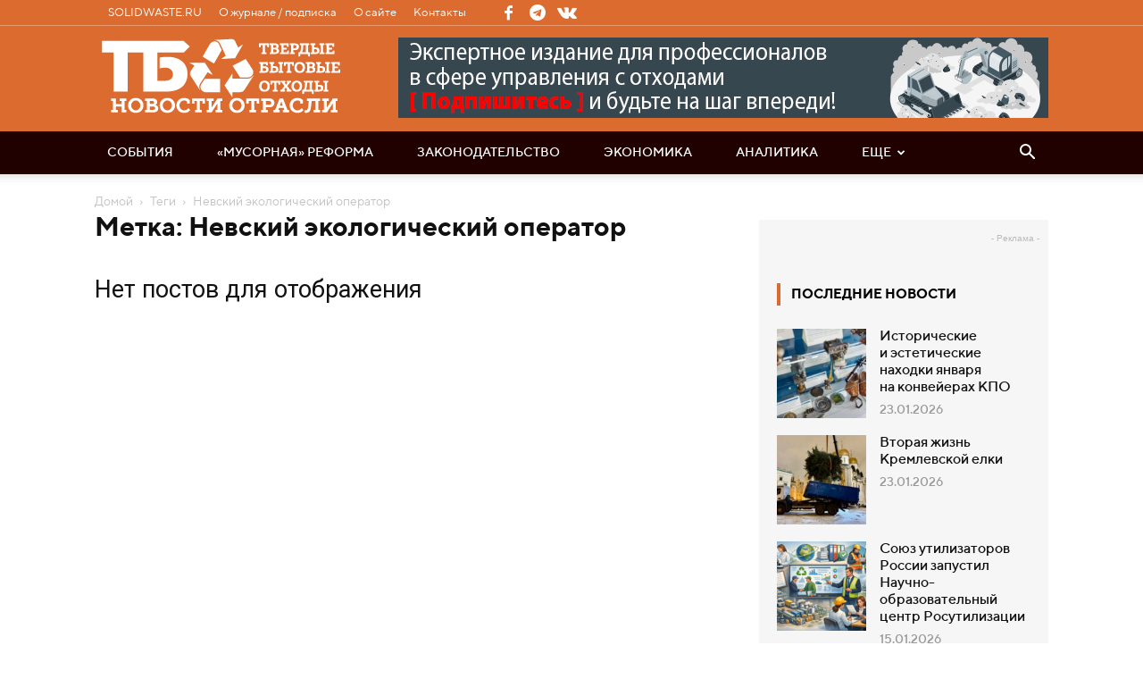

--- FILE ---
content_type: application/javascript
request_url: https://news.solidwaste.ru/wp-content/plugins/td-cloud-library/assets/js/js_posts_autoload.min.js?ver=53f7b7675c3127e69efacf5620821cc8
body_size: 4968
content:
var tdbAutoload={};
(function(f,c,l){var n=f(document),d=f(c);tdbAutoload={original_post_id:null,is_ajax_running:!1,init:function(){var a=f("#tdb-autoload-article");if(0!==a.length){var g=a.data("autoload"),b=a.data("autoload-type"),k=a.data("autoload-count"),e=a.data("autoload-org-post-id"),h=e,m=0;tdbAutoload.original_post_id=e;tdbAutoload.log("%c tdbAutoload(inf) art. settings","background: #ffaa00; color: #ffffff; padding:3px 6px");tdbAutoload.log("tdbAutoload status: "+g);tdbAutoload.log("tdbAutoload type: "+b);
tdbAutoload.log("tdbAutoload original post id: "+e);tdbAutoload.log("tdbAutoload count: "+parseInt(k,10));tdbAutoload.log("tdbAutoload scroll percent: "+c.tdb_globals.autoloadScrollPercent);b=l.debounce(function(){tdbAutoload.log("ajax autoload > scroll");if(!0!==tdbAutoload.is_ajax_running){var b=100*d.scrollTop()/(n.height()-d.height()),g=c.tdb_globals.autoloadScrollPercent;(!k||m<parseInt(k,10))&&b>=g&&e===h&&(tdbAutoload._ajaxLoadingStart(a),tdbAutoload.is_ajax_running=!0,f.ajax({timeout:5E4,
type:"POST",url:tdbAutoload._getRestEndPoint("td-cloud-library/ajax_autoload","uid="+tdbAutoload._getUniqueID()),beforeSend:function(a){a.setRequestHeader("X-WP-Nonce",c.tdb_globals.wpRestNonce);e=null},data:{currentPostId:h,originalPostId:tdbAutoload.original_post_id},success:function(b,g,d){null!==b&&void 0===b.error&&(void 0!==b.noPosts?tdbAutoload._ajaxLoadingEnd(a):(m++,g=f(b.article),f(g).appendTo(a.find(".tdc-content-wrap")),h=e=b.id,g.filter("#tdb-infinte-post-"+h+"-iframe").on("load",function(){var b=
f(this);tdbAutoload.is_ajax_running=!1;tdbAutoload._ajaxLoadingEnd(a);b.css("opacity",1);setTimeout(function(){var a=b.contents().find("html").outerHeight(!0)+2;tdbAutoload.log("initial iframe load height set to: "+a);b.height(a)},50);b.contents().find("html").attr("id",b.attr("id"));var g=c.MutationObserver||c.WebKitMutationObserver||c.MozMutationObserver,m=document.querySelector("#"+b.attr("id")),d=(m.contentDocument||m.contentWindow.document).getElementsByTagName("html"),e=l.debounce(function(){var a=
d[0].offsetHeight;tdbAutoload.log("setHeight: height set to: "+a);b.height(a)},10);(new g(function(a){a.forEach(function(a){tdbAutoload.log("mutation occurred!");tdbAutoload.log(a);e()})})).observe(d[0],{childList:!0,subtree:!0})})))},error:function(a,b,g){}}))}},100);var p=l.debounce(function(){tdbAutoload.log("ajax_autoload > resize");f(".tdb-autoload-wrap").find(".tdb-infinte-post-iframe").each(function(){var a=f(this);a.height(a.contents().find("html").outerHeight())})},100),q=l.debounce(function(){tdbAutoload.log("ajax autoload > scroll location change");
tdbAutoload._locationChange()},10);"on"===g&&(d.scroll(b),d.scroll(q),d.resize(p),d.resize(function(){}),d.scroll(function(){}))}},_fixSmartSidebar:function(){var a=d.scrollTop(),g=a+d.height();f(".tdb-autoload-wrap").find("iframe").each(function(){var b=f(this),c=b.offset().top-f("#wpadminbar").outerHeight(),d=b.outerHeight(!0);b=b.attr("id");c<a&&c+d>g&&document.getElementById(b).contentWindow.tdSmartSidebar.td_events_scroll(a-c)})},_locationChange:function(){var a=d.scrollTop(),g=a+d.height(),
b=[];f(".tdb-autoload-wrap").find("article, iframe").each(function(){var c=f(this);if(!c.parent().hasClass("wpb_video_wrapper")){var d=c.offset().top-(f(".td-header-menu-wrap.td-affix").outerHeight()+f("#wpadminbar").outerHeight()),e=c.outerHeight(!0),h=c.data("post-url"),k=c.data("post-edit-url");c=c.data("post-title");e=d+e;d<a&&e>g?b.push({top:d,bottom:e,post_url:h,post_edit_url:k,post_title:c}):d>a&&d<g?b.push({top:d,bottom:e,post_url:h,post_edit_url:k,post_title:c}):e>a&&e<g&&b.push({top:d,bottom:e,
post_url:h,post_edit_url:k,post_title:c})}});if(0===b.length){var k=c.location.href;var e=c.tdb_globals.origPostEditUrl;var h=document.title}else 1===b.length?(h=b.pop(),k=h.post_url,e=h.post_edit_url,h=h.post_title):(k=b[0].post_url,e=b[0].post_edit_url,h=b[0].post_title);tdbAutoload._updatePostURL(k,e,h)},_updatePostURL:function(a,d,b){c.location.href===a||""===a||c.location.href.includes(a)||(c.history.replaceState(null,null,a),document.title=b,c.tdb_globals.isAdminBarShowing&&f("#wp-admin-bar-edit").find("a").attr("href",
d))},_ajaxLoadingStart:function(a){f(".td-loader-gif").remove();a.find(".tdc-content-wrap").append('<div class="td-loader-gif td-loader-animation-start tdb-loader-autoload"></div>');tdLoadingBox.init(tds_theme_color_site_wide);setTimeout(function(){f(".td-loader-gif").removeClass("td-loader-animation-start").addClass("td-loader-animation-mid")},50)},_ajaxLoadingEnd:function(a){a.find(".td-loader-gif").removeClass("td-loader-animation-mid").addClass("td-loader-animation-end");setTimeout(function(){a.find(".td-loader-gif").remove();
tdLoadingBox.stop()},400)},_getRestEndPoint:function(a,d){return l.isEmpty(c.tdb_globals.permalinkStructure)?c.tdb_globals.wpRestUrl+a+"&"+d:c.tdb_globals.wpRestUrl+a+"?"+d},_getUniqueID:function(){function a(){return Math.floor(65536*(1+Math.random())).toString(16).substring(1)}return a()+a()+"-"+a()+"-"+a()+"-"+a()+"-"+a()+a()+a()},log:function(a,c){}};n.ready(function(){tdbAutoload.init()})})(jQuery,this,_);
